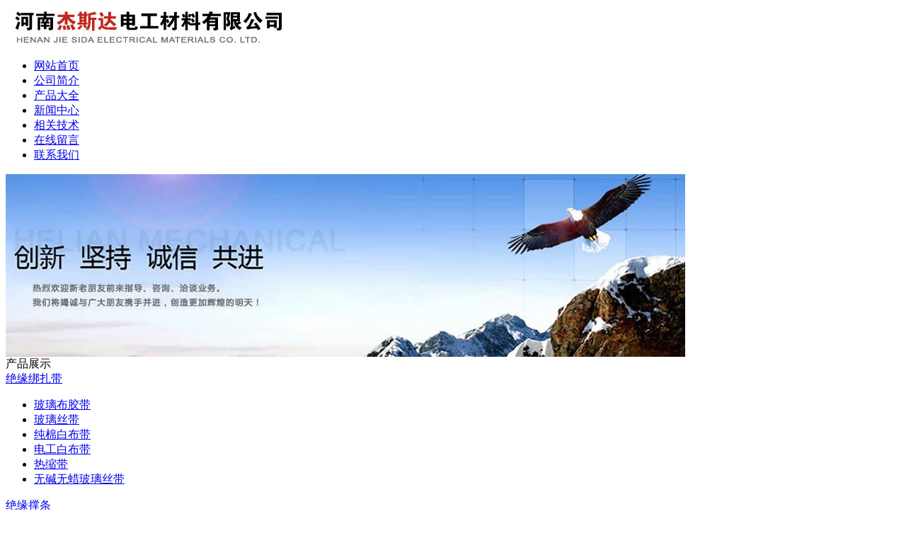

--- FILE ---
content_type: text/html
request_url: http://www.hn-jsd.com/jishu/
body_size: 8621
content:
<!DOCTYPE html PUBLIC "-//W3C//DTD XHTML 1.0 Transitional//EN" "http://www.w3.org/TR/xhtml1/DTD/xhtml1-transitional.dtd">
<html xmlns="http://www.w3.org/1999/xhtml">
<head>
<meta http-equiv="Content-Type" content="text/html; charset=gb2312" />
<meta http-equiv="X-UA-Compatible" content="IE=EmulateIE7" />
<title>相关技术1 - 河南杰斯达电工材料有限公司</title>
<meta name="keywords" content="耐磨锤头技术" />
<meta name="description" content="仲益在这里介绍有关锤头的技术，相互学习，欲了解制砂机锤头、耐磨锤头、高铬锤头、复合锤头、粉碎机锤头的知识，就来仲益配件经营部" />
<link href="/inc/style.css" rel="stylesheet" type="text/css" />
</head>
<body>
<div id="warp">
	<div id="header">
		<div><a href="http://www.hn-jsd.com"><img src="/upfile/images/logo.jpg" alt="河南杰斯达电工材料有限公司"/></a></div>
		<span></span>
		<ul>
			<li><a href="http://www.hn-jsd.com">网站首页</a></li>
			<li><a href="http://www.hn-jsd.com/about.html">公司简介</a></li>
			<li><a href="http://www.hn-jsd.com/products/">产品大全</a></li>
			<li><a href="http://www.hn-jsd.com/news/">新闻中心</a></li>
			<li><a href="http://www.hn-jsd.com/jishu/">相关技术</a></li>
			<li><a href="/plug/book/">在线留言</a></li>
			<li><a href="http://www.hn-jsd.com/contact.html">联系我们</a></li>
		</ul>
	</div>
<div id="banner"><img src="/upfile/images/b1.jpg" alt="买绝缘材料就到河南杰斯达电工材料有限公司" /></div>
<div id="left">
  <div id="lsbnav">产品展示</div>
  
  <div class="p_list"> <span><a href="/cat_1/">绝缘绑扎带</a></span>
    <ul>
      
      <li><a href="http://www.hn-jsd.com/cat_1/197.html" >玻璃布胶带</a></li>
      
      <li><a href="http://www.hn-jsd.com/cat_1/198.html" >玻璃丝带</a></li>
      
      <li><a href="http://www.hn-jsd.com/cat_1/199.html" >纯棉白布带</a></li>
      
      <li><a href="http://www.hn-jsd.com/cat_1/200.html" >电工白布带</a></li>
      
      <li><a href="http://www.hn-jsd.com/cat_1/201.html" >热缩带</a></li>
      
      <li><a href="http://www.hn-jsd.com/cat_1/202.html" >无碱无蜡玻璃丝带</a></li>
      
    </ul>
  </div>
  
  <div class="p_list"> <span><a href="/cat_2/">绝缘撑条</a></span>
    <ul>
      
      <li><a href="http://www.hn-jsd.com/cat_2/203.html" >等角撑条</a></li>
      
      <li><a href="http://www.hn-jsd.com/cat_2/204.html" >工字撑条</a></li>
      
      <li><a href="http://www.hn-jsd.com/cat_2/205.html" >工字条</a></li>
      
      <li><a href="http://www.hn-jsd.com/cat_2/206.html" >绝缘撑条</a></li>
      
      <li><a href="http://www.hn-jsd.com/cat_2/207.html" >阻燃拉挤玻璃钢撑条</a></li>
      
    </ul>
  </div>
  
  <div class="p_list"> <span><a href="/cat_3/">绝缘板、管</a></span>
    <ul>
      
      <li><a href="http://www.hn-jsd.com/cat_3/208.html" >3240环氧层压绝缘板</a></li>
      
      <li><a href="http://www.hn-jsd.com/cat_3/209.html" >3640环氧层压绝缘管</a></li>
      
      <li><a href="http://www.hn-jsd.com/cat_3/210.html" >红色硅胶板</a></li>
      
      <li><a href="http://www.hn-jsd.com/cat_3/211.html" >环氧板</a></li>
      
    </ul>
  </div>
  
  <div class="p_list"> <span><a href="/cat_4/">绝缘复合纸</a></span>
    <ul>
      
      <li><a href="http://www.hn-jsd.com/cat_4/212.html" >6521聚酯薄膜绝缘纸柔软复合材料（俗称本色复合纸）</a></li>
      
      <li><a href="http://www.hn-jsd.com/cat_4/213.html" >6630(DMD)聚酯薄膜聚酯纤维非织布柔软复合材料</a></li>
      
      <li><a href="http://www.hn-jsd.com/cat_4/214.html" >DMD复合纸</a></li>
      
      <li><a href="http://www.hn-jsd.com/cat_4/215.html" >F级DMD（6641）聚酯薄膜聚酯纤维非织布柔软复合材料</a></li>
      
      <li><a href="http://www.hn-jsd.com/cat_4/216.html" >聚酯薄膜</a></li>
      
      <li><a href="http://www.hn-jsd.com/cat_4/217.html" >绝缘纸</a></li>
      
    </ul>
  </div>
  
  <div id="lsbnav">新闻中心</div>
  <div class="p_list">
    <dl>
      
      <dd><a href="http://www.hn-jsd.com/jishu/196.html" >石棉绝缘材料的介绍</a></dd>
      
      <dd><a href="http://www.hn-jsd.com/jishu/195.html" >云母绝缘材料</a></dd>
      
      <dd><a href="http://www.hn-jsd.com/news/194.html" >绝缘管之绝缘套管的作用</a></dd>
      
      <dd><a href="http://www.hn-jsd.com/news/193.html" >绝缘材料的耐热性评定</a></dd>
      
      <dd><a href="http://www.hn-jsd.com/news/192.html" >耐高温绝缘材料具有的四大耐性</a></dd>
      
      <dd><a href="http://www.hn-jsd.com/news/191.html" >电力变压器和互感器的绝缘</a></dd>
      
      <dd><a href="http://www.hn-jsd.com/jishu/190.html" >对有溶剂绝缘漆的作用以及要求</a></dd>
      
      <dd><a href="http://www.hn-jsd.com/jishu/189.html" >影响绝缘材料性能的主要指标</a></dd>
      
      <dd><a href="http://www.hn-jsd.com/news/188.html" >常用的绝缘材料有哪些</a></dd>
      
      <dd><a href="http://www.hn-jsd.com/news/187.html" >行业需求稳步增长，绝缘市场前景大好</a></dd>
      
      <dd><a href="http://www.hn-jsd.com/news/186.html" >影响绝缘材料性能因素</a></dd>
      
      <dd><a href="http://www.hn-jsd.com/news/185.html" >电工绝缘材料及绝缘件的技术合作开展</a></dd>
      
      <dd><a href="http://www.hn-jsd.com/jishu/184.html" >dmd绝缘材料主要用于什么领域</a></dd>
      
      <dd><a href="http://www.hn-jsd.com/jishu/183.html" >绝缘材料的绝缘性能与温度有密切的关系</a></dd>
      
      <dd><a href="http://www.hn-jsd.com/news/182.html" >绝缘材料发展对玻璃纤维的要求</a></dd>
      
      <dd><a href="http://www.hn-jsd.com/news/181.html" >绝缘材料介绍以及发展方向</a></dd>
      
      <dd><a href="http://www.hn-jsd.com/jishu/180.html" >什么是绝缘体及绝缘体种类</a></dd>
      
    </dl>
  </div>
  <a href="http://www.hn-jsd.com/contact.html"><img src="/upfile/images/linkimg.jpg" alt="河南杰斯达电工材料有限公司" /></a> </div>
<div id="right">
  <div id="news">
    <div id="sbnav"><span>您的当前位置：<a href="/">首页</a> > <a href=/jishu/>相关技术</a></span>相关技术</div>
    <ul>
       
      <li><span>2017-03-26</span><a href="http://www.hn-jsd.com/jishu/196.html" title="石棉绝缘材料的介绍" target="_blank">石棉绝缘材料的介绍</a></li>
       
      <li><span>2017-03-26</span><a href="http://www.hn-jsd.com/jishu/195.html" title="云母绝缘材料" target="_blank">云母绝缘材料</a></li>
       
      <li><span>2017-03-26</span><a href="http://www.hn-jsd.com/jishu/190.html" title="对有溶剂绝缘漆的作用以及要求" target="_blank">对有溶剂绝缘漆的作用以及要求</a></li>
       
      <li><span>2017-03-26</span><a href="http://www.hn-jsd.com/jishu/189.html" title="影响绝缘材料性能的主要指标" target="_blank">影响绝缘材料性能的主要指标</a></li>
       
      <li><span>2017-03-26</span><a href="http://www.hn-jsd.com/jishu/184.html" title="dmd绝缘材料主要用于什么领域" target="_blank">dmd绝缘材料主要用于什么领域</a></li>
       
      <li><span>2017-03-26</span><a href="http://www.hn-jsd.com/jishu/183.html" title="绝缘材料的绝缘性能与温度有密切的关系" target="_blank">绝缘材料的绝缘性能与温度有密切的关系</a></li>
       
      <li><span>2017-03-26</span><a href="http://www.hn-jsd.com/jishu/180.html" title="什么是绝缘体及绝缘体种类" target="_blank">什么是绝缘体及绝缘体种类</a></li>
      
    </ul>
    <div id="pagesize"><a>总数：7</a><span>1</span><a>页次：1/1</a></div>
  </div>
</div>
	<div class="footernav">
		<a href="http://www.hn-jsd.com">网站首页</a>|<a href="http://www.hn-jsd.com/zhongyi.html">公司简介</a>|<a href="http://www.hn-jsd.com/products/">产品大全</a></li>|<a href="http://www.hn-jsd.com/news/">新闻中心</a></li>|<a href="http://www.hn-jsd.com/jishu/">相关技术</a></li><a href="/plug/book/">在线留言</a>|<a href="http://www.hn-jsd.com/contact.html">联系我们</a>
	</div>
	<div id="footer">CopyRight &copy; 版权所有 河南杰斯达电工材料有限公司 All Rights Reserved.<br />
地址:许昌市丁庄乡  业务联系：0374-8387257 手机：18003742162<br />
传真：0374-8387257 邮箱：303193480@qq.com 邮编：451250</div>
</div>
<!-- 代码部分begin -->
<div class="suspend">
	<dl>
		<dt class="IE6PNG"></dt>
		<dd class="suspendQQ"><a target="_blank" href="http://wpa.qq.com/msgrd?v=3&uin=303193480&site=qq&menu=yes"></a></dd>
		<dd class="suspendTel"><a href="javascript:void(0);"></a></dd>
	</dl>
</div>
<script src="/inc/jquery.min.js"></script>
<script type="text/javascript">           
$(function(){
	$(".suspend").mouseover(function() {
        $(this).stop();
        $(this).animate({width: 160}, 400);
    });
    $(".suspend").mouseout(function() {
        $(this).stop();
        $(this).animate({width: 40}, 400);
    });
});
</script>
<!-- 代码部分end -->
</body>
</html>